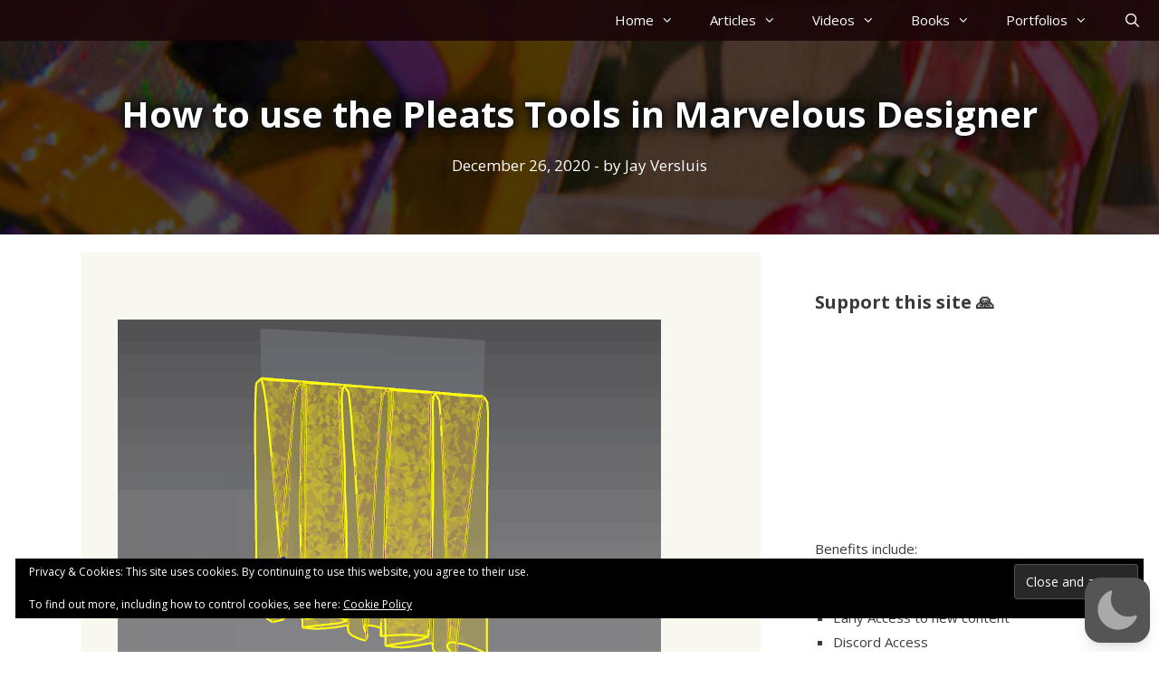

--- FILE ---
content_type: text/html; charset=utf-8
request_url: https://www.google.com/recaptcha/api2/aframe
body_size: 268
content:
<!DOCTYPE HTML><html><head><meta http-equiv="content-type" content="text/html; charset=UTF-8"></head><body><script nonce="SJuX7kVRv7eecDsoYdPx9w">/** Anti-fraud and anti-abuse applications only. See google.com/recaptcha */ try{var clients={'sodar':'https://pagead2.googlesyndication.com/pagead/sodar?'};window.addEventListener("message",function(a){try{if(a.source===window.parent){var b=JSON.parse(a.data);var c=clients[b['id']];if(c){var d=document.createElement('img');d.src=c+b['params']+'&rc='+(localStorage.getItem("rc::a")?sessionStorage.getItem("rc::b"):"");window.document.body.appendChild(d);sessionStorage.setItem("rc::e",parseInt(sessionStorage.getItem("rc::e")||0)+1);localStorage.setItem("rc::h",'1768615388364');}}}catch(b){}});window.parent.postMessage("_grecaptcha_ready", "*");}catch(b){}</script></body></html>